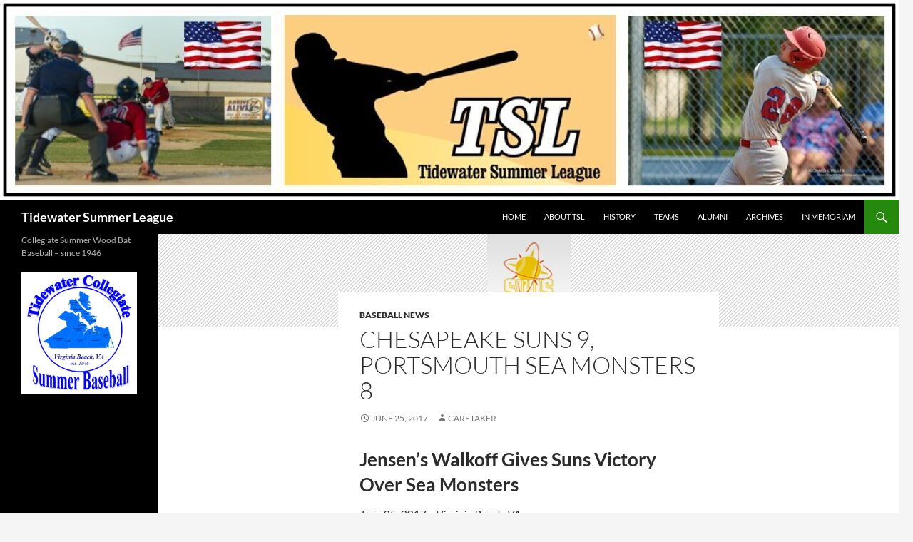

--- FILE ---
content_type: text/html; charset=UTF-8
request_url: https://tidewatersummerleague.com/chesapeake-suns-9-portsmouth-sea-monsters-8/
body_size: 11820
content:
<!DOCTYPE html>
<html lang="en">
<head>
	<meta charset="UTF-8">
	<meta name="viewport" content="width=device-width, initial-scale=1.0">
	<title>Chesapeake Suns 9, Portsmouth Sea Monsters 8 | Tidewater Summer League</title>
	<link rel="profile" href="https://gmpg.org/xfn/11">
	<link rel="pingback" href="https://tidewatersummerleague.com/xmlrpc.php">
	<meta name='robots' content='max-image-preview:large' />
<link rel="alternate" type="application/rss+xml" title="Tidewater Summer League &raquo; Feed" href="https://tidewatersummerleague.com/feed/" />
<link rel="alternate" type="application/rss+xml" title="Tidewater Summer League &raquo; Comments Feed" href="https://tidewatersummerleague.com/comments/feed/" />
<link rel="alternate" title="oEmbed (JSON)" type="application/json+oembed" href="https://tidewatersummerleague.com/wp-json/oembed/1.0/embed?url=https%3A%2F%2Ftidewatersummerleague.com%2Fchesapeake-suns-9-portsmouth-sea-monsters-8%2F" />
<link rel="alternate" title="oEmbed (XML)" type="text/xml+oembed" href="https://tidewatersummerleague.com/wp-json/oembed/1.0/embed?url=https%3A%2F%2Ftidewatersummerleague.com%2Fchesapeake-suns-9-portsmouth-sea-monsters-8%2F&#038;format=xml" />
<style id='wp-img-auto-sizes-contain-inline-css'>
img:is([sizes=auto i],[sizes^="auto," i]){contain-intrinsic-size:3000px 1500px}
/*# sourceURL=wp-img-auto-sizes-contain-inline-css */
</style>
<style id='wp-emoji-styles-inline-css'>

	img.wp-smiley, img.emoji {
		display: inline !important;
		border: none !important;
		box-shadow: none !important;
		height: 1em !important;
		width: 1em !important;
		margin: 0 0.07em !important;
		vertical-align: -0.1em !important;
		background: none !important;
		padding: 0 !important;
	}
/*# sourceURL=wp-emoji-styles-inline-css */
</style>
<style id='wp-block-library-inline-css'>
:root{--wp-block-synced-color:#7a00df;--wp-block-synced-color--rgb:122,0,223;--wp-bound-block-color:var(--wp-block-synced-color);--wp-editor-canvas-background:#ddd;--wp-admin-theme-color:#007cba;--wp-admin-theme-color--rgb:0,124,186;--wp-admin-theme-color-darker-10:#006ba1;--wp-admin-theme-color-darker-10--rgb:0,107,160.5;--wp-admin-theme-color-darker-20:#005a87;--wp-admin-theme-color-darker-20--rgb:0,90,135;--wp-admin-border-width-focus:2px}@media (min-resolution:192dpi){:root{--wp-admin-border-width-focus:1.5px}}.wp-element-button{cursor:pointer}:root .has-very-light-gray-background-color{background-color:#eee}:root .has-very-dark-gray-background-color{background-color:#313131}:root .has-very-light-gray-color{color:#eee}:root .has-very-dark-gray-color{color:#313131}:root .has-vivid-green-cyan-to-vivid-cyan-blue-gradient-background{background:linear-gradient(135deg,#00d084,#0693e3)}:root .has-purple-crush-gradient-background{background:linear-gradient(135deg,#34e2e4,#4721fb 50%,#ab1dfe)}:root .has-hazy-dawn-gradient-background{background:linear-gradient(135deg,#faaca8,#dad0ec)}:root .has-subdued-olive-gradient-background{background:linear-gradient(135deg,#fafae1,#67a671)}:root .has-atomic-cream-gradient-background{background:linear-gradient(135deg,#fdd79a,#004a59)}:root .has-nightshade-gradient-background{background:linear-gradient(135deg,#330968,#31cdcf)}:root .has-midnight-gradient-background{background:linear-gradient(135deg,#020381,#2874fc)}:root{--wp--preset--font-size--normal:16px;--wp--preset--font-size--huge:42px}.has-regular-font-size{font-size:1em}.has-larger-font-size{font-size:2.625em}.has-normal-font-size{font-size:var(--wp--preset--font-size--normal)}.has-huge-font-size{font-size:var(--wp--preset--font-size--huge)}.has-text-align-center{text-align:center}.has-text-align-left{text-align:left}.has-text-align-right{text-align:right}.has-fit-text{white-space:nowrap!important}#end-resizable-editor-section{display:none}.aligncenter{clear:both}.items-justified-left{justify-content:flex-start}.items-justified-center{justify-content:center}.items-justified-right{justify-content:flex-end}.items-justified-space-between{justify-content:space-between}.screen-reader-text{border:0;clip-path:inset(50%);height:1px;margin:-1px;overflow:hidden;padding:0;position:absolute;width:1px;word-wrap:normal!important}.screen-reader-text:focus{background-color:#ddd;clip-path:none;color:#444;display:block;font-size:1em;height:auto;left:5px;line-height:normal;padding:15px 23px 14px;text-decoration:none;top:5px;width:auto;z-index:100000}html :where(.has-border-color){border-style:solid}html :where([style*=border-top-color]){border-top-style:solid}html :where([style*=border-right-color]){border-right-style:solid}html :where([style*=border-bottom-color]){border-bottom-style:solid}html :where([style*=border-left-color]){border-left-style:solid}html :where([style*=border-width]){border-style:solid}html :where([style*=border-top-width]){border-top-style:solid}html :where([style*=border-right-width]){border-right-style:solid}html :where([style*=border-bottom-width]){border-bottom-style:solid}html :where([style*=border-left-width]){border-left-style:solid}html :where(img[class*=wp-image-]){height:auto;max-width:100%}:where(figure){margin:0 0 1em}html :where(.is-position-sticky){--wp-admin--admin-bar--position-offset:var(--wp-admin--admin-bar--height,0px)}@media screen and (max-width:600px){html :where(.is-position-sticky){--wp-admin--admin-bar--position-offset:0px}}

/*# sourceURL=wp-block-library-inline-css */
</style><style id='wp-block-image-inline-css'>
.wp-block-image>a,.wp-block-image>figure>a{display:inline-block}.wp-block-image img{box-sizing:border-box;height:auto;max-width:100%;vertical-align:bottom}@media not (prefers-reduced-motion){.wp-block-image img.hide{visibility:hidden}.wp-block-image img.show{animation:show-content-image .4s}}.wp-block-image[style*=border-radius] img,.wp-block-image[style*=border-radius]>a{border-radius:inherit}.wp-block-image.has-custom-border img{box-sizing:border-box}.wp-block-image.aligncenter{text-align:center}.wp-block-image.alignfull>a,.wp-block-image.alignwide>a{width:100%}.wp-block-image.alignfull img,.wp-block-image.alignwide img{height:auto;width:100%}.wp-block-image .aligncenter,.wp-block-image .alignleft,.wp-block-image .alignright,.wp-block-image.aligncenter,.wp-block-image.alignleft,.wp-block-image.alignright{display:table}.wp-block-image .aligncenter>figcaption,.wp-block-image .alignleft>figcaption,.wp-block-image .alignright>figcaption,.wp-block-image.aligncenter>figcaption,.wp-block-image.alignleft>figcaption,.wp-block-image.alignright>figcaption{caption-side:bottom;display:table-caption}.wp-block-image .alignleft{float:left;margin:.5em 1em .5em 0}.wp-block-image .alignright{float:right;margin:.5em 0 .5em 1em}.wp-block-image .aligncenter{margin-left:auto;margin-right:auto}.wp-block-image :where(figcaption){margin-bottom:1em;margin-top:.5em}.wp-block-image.is-style-circle-mask img{border-radius:9999px}@supports ((-webkit-mask-image:none) or (mask-image:none)) or (-webkit-mask-image:none){.wp-block-image.is-style-circle-mask img{border-radius:0;-webkit-mask-image:url('data:image/svg+xml;utf8,<svg viewBox="0 0 100 100" xmlns="http://www.w3.org/2000/svg"><circle cx="50" cy="50" r="50"/></svg>');mask-image:url('data:image/svg+xml;utf8,<svg viewBox="0 0 100 100" xmlns="http://www.w3.org/2000/svg"><circle cx="50" cy="50" r="50"/></svg>');mask-mode:alpha;-webkit-mask-position:center;mask-position:center;-webkit-mask-repeat:no-repeat;mask-repeat:no-repeat;-webkit-mask-size:contain;mask-size:contain}}:root :where(.wp-block-image.is-style-rounded img,.wp-block-image .is-style-rounded img){border-radius:9999px}.wp-block-image figure{margin:0}.wp-lightbox-container{display:flex;flex-direction:column;position:relative}.wp-lightbox-container img{cursor:zoom-in}.wp-lightbox-container img:hover+button{opacity:1}.wp-lightbox-container button{align-items:center;backdrop-filter:blur(16px) saturate(180%);background-color:#5a5a5a40;border:none;border-radius:4px;cursor:zoom-in;display:flex;height:20px;justify-content:center;opacity:0;padding:0;position:absolute;right:16px;text-align:center;top:16px;width:20px;z-index:100}@media not (prefers-reduced-motion){.wp-lightbox-container button{transition:opacity .2s ease}}.wp-lightbox-container button:focus-visible{outline:3px auto #5a5a5a40;outline:3px auto -webkit-focus-ring-color;outline-offset:3px}.wp-lightbox-container button:hover{cursor:pointer;opacity:1}.wp-lightbox-container button:focus{opacity:1}.wp-lightbox-container button:focus,.wp-lightbox-container button:hover,.wp-lightbox-container button:not(:hover):not(:active):not(.has-background){background-color:#5a5a5a40;border:none}.wp-lightbox-overlay{box-sizing:border-box;cursor:zoom-out;height:100vh;left:0;overflow:hidden;position:fixed;top:0;visibility:hidden;width:100%;z-index:100000}.wp-lightbox-overlay .close-button{align-items:center;cursor:pointer;display:flex;justify-content:center;min-height:40px;min-width:40px;padding:0;position:absolute;right:calc(env(safe-area-inset-right) + 16px);top:calc(env(safe-area-inset-top) + 16px);z-index:5000000}.wp-lightbox-overlay .close-button:focus,.wp-lightbox-overlay .close-button:hover,.wp-lightbox-overlay .close-button:not(:hover):not(:active):not(.has-background){background:none;border:none}.wp-lightbox-overlay .lightbox-image-container{height:var(--wp--lightbox-container-height);left:50%;overflow:hidden;position:absolute;top:50%;transform:translate(-50%,-50%);transform-origin:top left;width:var(--wp--lightbox-container-width);z-index:9999999999}.wp-lightbox-overlay .wp-block-image{align-items:center;box-sizing:border-box;display:flex;height:100%;justify-content:center;margin:0;position:relative;transform-origin:0 0;width:100%;z-index:3000000}.wp-lightbox-overlay .wp-block-image img{height:var(--wp--lightbox-image-height);min-height:var(--wp--lightbox-image-height);min-width:var(--wp--lightbox-image-width);width:var(--wp--lightbox-image-width)}.wp-lightbox-overlay .wp-block-image figcaption{display:none}.wp-lightbox-overlay button{background:none;border:none}.wp-lightbox-overlay .scrim{background-color:#fff;height:100%;opacity:.9;position:absolute;width:100%;z-index:2000000}.wp-lightbox-overlay.active{visibility:visible}@media not (prefers-reduced-motion){.wp-lightbox-overlay.active{animation:turn-on-visibility .25s both}.wp-lightbox-overlay.active img{animation:turn-on-visibility .35s both}.wp-lightbox-overlay.show-closing-animation:not(.active){animation:turn-off-visibility .35s both}.wp-lightbox-overlay.show-closing-animation:not(.active) img{animation:turn-off-visibility .25s both}.wp-lightbox-overlay.zoom.active{animation:none;opacity:1;visibility:visible}.wp-lightbox-overlay.zoom.active .lightbox-image-container{animation:lightbox-zoom-in .4s}.wp-lightbox-overlay.zoom.active .lightbox-image-container img{animation:none}.wp-lightbox-overlay.zoom.active .scrim{animation:turn-on-visibility .4s forwards}.wp-lightbox-overlay.zoom.show-closing-animation:not(.active){animation:none}.wp-lightbox-overlay.zoom.show-closing-animation:not(.active) .lightbox-image-container{animation:lightbox-zoom-out .4s}.wp-lightbox-overlay.zoom.show-closing-animation:not(.active) .lightbox-image-container img{animation:none}.wp-lightbox-overlay.zoom.show-closing-animation:not(.active) .scrim{animation:turn-off-visibility .4s forwards}}@keyframes show-content-image{0%{visibility:hidden}99%{visibility:hidden}to{visibility:visible}}@keyframes turn-on-visibility{0%{opacity:0}to{opacity:1}}@keyframes turn-off-visibility{0%{opacity:1;visibility:visible}99%{opacity:0;visibility:visible}to{opacity:0;visibility:hidden}}@keyframes lightbox-zoom-in{0%{transform:translate(calc((-100vw + var(--wp--lightbox-scrollbar-width))/2 + var(--wp--lightbox-initial-left-position)),calc(-50vh + var(--wp--lightbox-initial-top-position))) scale(var(--wp--lightbox-scale))}to{transform:translate(-50%,-50%) scale(1)}}@keyframes lightbox-zoom-out{0%{transform:translate(-50%,-50%) scale(1);visibility:visible}99%{visibility:visible}to{transform:translate(calc((-100vw + var(--wp--lightbox-scrollbar-width))/2 + var(--wp--lightbox-initial-left-position)),calc(-50vh + var(--wp--lightbox-initial-top-position))) scale(var(--wp--lightbox-scale));visibility:hidden}}
/*# sourceURL=https://tidewatersummerleague.com/wp-includes/blocks/image/style.min.css */
</style>
<style id='wp-block-image-theme-inline-css'>
:root :where(.wp-block-image figcaption){color:#555;font-size:13px;text-align:center}.is-dark-theme :root :where(.wp-block-image figcaption){color:#ffffffa6}.wp-block-image{margin:0 0 1em}
/*# sourceURL=https://tidewatersummerleague.com/wp-includes/blocks/image/theme.min.css */
</style>
<style id='global-styles-inline-css'>
:root{--wp--preset--aspect-ratio--square: 1;--wp--preset--aspect-ratio--4-3: 4/3;--wp--preset--aspect-ratio--3-4: 3/4;--wp--preset--aspect-ratio--3-2: 3/2;--wp--preset--aspect-ratio--2-3: 2/3;--wp--preset--aspect-ratio--16-9: 16/9;--wp--preset--aspect-ratio--9-16: 9/16;--wp--preset--color--black: #000;--wp--preset--color--cyan-bluish-gray: #abb8c3;--wp--preset--color--white: #fff;--wp--preset--color--pale-pink: #f78da7;--wp--preset--color--vivid-red: #cf2e2e;--wp--preset--color--luminous-vivid-orange: #ff6900;--wp--preset--color--luminous-vivid-amber: #fcb900;--wp--preset--color--light-green-cyan: #7bdcb5;--wp--preset--color--vivid-green-cyan: #00d084;--wp--preset--color--pale-cyan-blue: #8ed1fc;--wp--preset--color--vivid-cyan-blue: #0693e3;--wp--preset--color--vivid-purple: #9b51e0;--wp--preset--color--green: #24890d;--wp--preset--color--dark-gray: #2b2b2b;--wp--preset--color--medium-gray: #767676;--wp--preset--color--light-gray: #f5f5f5;--wp--preset--gradient--vivid-cyan-blue-to-vivid-purple: linear-gradient(135deg,rgb(6,147,227) 0%,rgb(155,81,224) 100%);--wp--preset--gradient--light-green-cyan-to-vivid-green-cyan: linear-gradient(135deg,rgb(122,220,180) 0%,rgb(0,208,130) 100%);--wp--preset--gradient--luminous-vivid-amber-to-luminous-vivid-orange: linear-gradient(135deg,rgb(252,185,0) 0%,rgb(255,105,0) 100%);--wp--preset--gradient--luminous-vivid-orange-to-vivid-red: linear-gradient(135deg,rgb(255,105,0) 0%,rgb(207,46,46) 100%);--wp--preset--gradient--very-light-gray-to-cyan-bluish-gray: linear-gradient(135deg,rgb(238,238,238) 0%,rgb(169,184,195) 100%);--wp--preset--gradient--cool-to-warm-spectrum: linear-gradient(135deg,rgb(74,234,220) 0%,rgb(151,120,209) 20%,rgb(207,42,186) 40%,rgb(238,44,130) 60%,rgb(251,105,98) 80%,rgb(254,248,76) 100%);--wp--preset--gradient--blush-light-purple: linear-gradient(135deg,rgb(255,206,236) 0%,rgb(152,150,240) 100%);--wp--preset--gradient--blush-bordeaux: linear-gradient(135deg,rgb(254,205,165) 0%,rgb(254,45,45) 50%,rgb(107,0,62) 100%);--wp--preset--gradient--luminous-dusk: linear-gradient(135deg,rgb(255,203,112) 0%,rgb(199,81,192) 50%,rgb(65,88,208) 100%);--wp--preset--gradient--pale-ocean: linear-gradient(135deg,rgb(255,245,203) 0%,rgb(182,227,212) 50%,rgb(51,167,181) 100%);--wp--preset--gradient--electric-grass: linear-gradient(135deg,rgb(202,248,128) 0%,rgb(113,206,126) 100%);--wp--preset--gradient--midnight: linear-gradient(135deg,rgb(2,3,129) 0%,rgb(40,116,252) 100%);--wp--preset--font-size--small: 13px;--wp--preset--font-size--medium: 20px;--wp--preset--font-size--large: 36px;--wp--preset--font-size--x-large: 42px;--wp--preset--spacing--20: 0.44rem;--wp--preset--spacing--30: 0.67rem;--wp--preset--spacing--40: 1rem;--wp--preset--spacing--50: 1.5rem;--wp--preset--spacing--60: 2.25rem;--wp--preset--spacing--70: 3.38rem;--wp--preset--spacing--80: 5.06rem;--wp--preset--shadow--natural: 6px 6px 9px rgba(0, 0, 0, 0.2);--wp--preset--shadow--deep: 12px 12px 50px rgba(0, 0, 0, 0.4);--wp--preset--shadow--sharp: 6px 6px 0px rgba(0, 0, 0, 0.2);--wp--preset--shadow--outlined: 6px 6px 0px -3px rgb(255, 255, 255), 6px 6px rgb(0, 0, 0);--wp--preset--shadow--crisp: 6px 6px 0px rgb(0, 0, 0);}:where(.is-layout-flex){gap: 0.5em;}:where(.is-layout-grid){gap: 0.5em;}body .is-layout-flex{display: flex;}.is-layout-flex{flex-wrap: wrap;align-items: center;}.is-layout-flex > :is(*, div){margin: 0;}body .is-layout-grid{display: grid;}.is-layout-grid > :is(*, div){margin: 0;}:where(.wp-block-columns.is-layout-flex){gap: 2em;}:where(.wp-block-columns.is-layout-grid){gap: 2em;}:where(.wp-block-post-template.is-layout-flex){gap: 1.25em;}:where(.wp-block-post-template.is-layout-grid){gap: 1.25em;}.has-black-color{color: var(--wp--preset--color--black) !important;}.has-cyan-bluish-gray-color{color: var(--wp--preset--color--cyan-bluish-gray) !important;}.has-white-color{color: var(--wp--preset--color--white) !important;}.has-pale-pink-color{color: var(--wp--preset--color--pale-pink) !important;}.has-vivid-red-color{color: var(--wp--preset--color--vivid-red) !important;}.has-luminous-vivid-orange-color{color: var(--wp--preset--color--luminous-vivid-orange) !important;}.has-luminous-vivid-amber-color{color: var(--wp--preset--color--luminous-vivid-amber) !important;}.has-light-green-cyan-color{color: var(--wp--preset--color--light-green-cyan) !important;}.has-vivid-green-cyan-color{color: var(--wp--preset--color--vivid-green-cyan) !important;}.has-pale-cyan-blue-color{color: var(--wp--preset--color--pale-cyan-blue) !important;}.has-vivid-cyan-blue-color{color: var(--wp--preset--color--vivid-cyan-blue) !important;}.has-vivid-purple-color{color: var(--wp--preset--color--vivid-purple) !important;}.has-black-background-color{background-color: var(--wp--preset--color--black) !important;}.has-cyan-bluish-gray-background-color{background-color: var(--wp--preset--color--cyan-bluish-gray) !important;}.has-white-background-color{background-color: var(--wp--preset--color--white) !important;}.has-pale-pink-background-color{background-color: var(--wp--preset--color--pale-pink) !important;}.has-vivid-red-background-color{background-color: var(--wp--preset--color--vivid-red) !important;}.has-luminous-vivid-orange-background-color{background-color: var(--wp--preset--color--luminous-vivid-orange) !important;}.has-luminous-vivid-amber-background-color{background-color: var(--wp--preset--color--luminous-vivid-amber) !important;}.has-light-green-cyan-background-color{background-color: var(--wp--preset--color--light-green-cyan) !important;}.has-vivid-green-cyan-background-color{background-color: var(--wp--preset--color--vivid-green-cyan) !important;}.has-pale-cyan-blue-background-color{background-color: var(--wp--preset--color--pale-cyan-blue) !important;}.has-vivid-cyan-blue-background-color{background-color: var(--wp--preset--color--vivid-cyan-blue) !important;}.has-vivid-purple-background-color{background-color: var(--wp--preset--color--vivid-purple) !important;}.has-black-border-color{border-color: var(--wp--preset--color--black) !important;}.has-cyan-bluish-gray-border-color{border-color: var(--wp--preset--color--cyan-bluish-gray) !important;}.has-white-border-color{border-color: var(--wp--preset--color--white) !important;}.has-pale-pink-border-color{border-color: var(--wp--preset--color--pale-pink) !important;}.has-vivid-red-border-color{border-color: var(--wp--preset--color--vivid-red) !important;}.has-luminous-vivid-orange-border-color{border-color: var(--wp--preset--color--luminous-vivid-orange) !important;}.has-luminous-vivid-amber-border-color{border-color: var(--wp--preset--color--luminous-vivid-amber) !important;}.has-light-green-cyan-border-color{border-color: var(--wp--preset--color--light-green-cyan) !important;}.has-vivid-green-cyan-border-color{border-color: var(--wp--preset--color--vivid-green-cyan) !important;}.has-pale-cyan-blue-border-color{border-color: var(--wp--preset--color--pale-cyan-blue) !important;}.has-vivid-cyan-blue-border-color{border-color: var(--wp--preset--color--vivid-cyan-blue) !important;}.has-vivid-purple-border-color{border-color: var(--wp--preset--color--vivid-purple) !important;}.has-vivid-cyan-blue-to-vivid-purple-gradient-background{background: var(--wp--preset--gradient--vivid-cyan-blue-to-vivid-purple) !important;}.has-light-green-cyan-to-vivid-green-cyan-gradient-background{background: var(--wp--preset--gradient--light-green-cyan-to-vivid-green-cyan) !important;}.has-luminous-vivid-amber-to-luminous-vivid-orange-gradient-background{background: var(--wp--preset--gradient--luminous-vivid-amber-to-luminous-vivid-orange) !important;}.has-luminous-vivid-orange-to-vivid-red-gradient-background{background: var(--wp--preset--gradient--luminous-vivid-orange-to-vivid-red) !important;}.has-very-light-gray-to-cyan-bluish-gray-gradient-background{background: var(--wp--preset--gradient--very-light-gray-to-cyan-bluish-gray) !important;}.has-cool-to-warm-spectrum-gradient-background{background: var(--wp--preset--gradient--cool-to-warm-spectrum) !important;}.has-blush-light-purple-gradient-background{background: var(--wp--preset--gradient--blush-light-purple) !important;}.has-blush-bordeaux-gradient-background{background: var(--wp--preset--gradient--blush-bordeaux) !important;}.has-luminous-dusk-gradient-background{background: var(--wp--preset--gradient--luminous-dusk) !important;}.has-pale-ocean-gradient-background{background: var(--wp--preset--gradient--pale-ocean) !important;}.has-electric-grass-gradient-background{background: var(--wp--preset--gradient--electric-grass) !important;}.has-midnight-gradient-background{background: var(--wp--preset--gradient--midnight) !important;}.has-small-font-size{font-size: var(--wp--preset--font-size--small) !important;}.has-medium-font-size{font-size: var(--wp--preset--font-size--medium) !important;}.has-large-font-size{font-size: var(--wp--preset--font-size--large) !important;}.has-x-large-font-size{font-size: var(--wp--preset--font-size--x-large) !important;}
/*# sourceURL=global-styles-inline-css */
</style>

<style id='classic-theme-styles-inline-css'>
/*! This file is auto-generated */
.wp-block-button__link{color:#fff;background-color:#32373c;border-radius:9999px;box-shadow:none;text-decoration:none;padding:calc(.667em + 2px) calc(1.333em + 2px);font-size:1.125em}.wp-block-file__button{background:#32373c;color:#fff;text-decoration:none}
/*# sourceURL=/wp-includes/css/classic-themes.min.css */
</style>
<link rel='stylesheet' id='contact-form-7-css' href='https://tidewatersummerleague.com/wp-content/plugins/contact-form-7/includes/css/styles.css?ver=6.1.4' media='all' />
<link rel='stylesheet' id='twentyfourteen-lato-css' href='https://tidewatersummerleague.com/wp-content/themes/twentyfourteen/fonts/font-lato.css?ver=20230328' media='all' />
<link rel='stylesheet' id='genericons-css' href='https://tidewatersummerleague.com/wp-content/themes/twentyfourteen/genericons/genericons.css?ver=20251101' media='all' />
<link rel='stylesheet' id='twentyfourteen-style-css' href='https://tidewatersummerleague.com/wp-content/themes/twentyfourteen/style.css?ver=20251202' media='all' />
<link rel='stylesheet' id='twentyfourteen-block-style-css' href='https://tidewatersummerleague.com/wp-content/themes/twentyfourteen/css/blocks.css?ver=20250715' media='all' />
<script src="https://tidewatersummerleague.com/wp-includes/js/jquery/jquery.min.js?ver=3.7.1" id="jquery-core-js"></script>
<script src="https://tidewatersummerleague.com/wp-includes/js/jquery/jquery-migrate.min.js?ver=3.4.1" id="jquery-migrate-js"></script>
<script src="https://tidewatersummerleague.com/wp-content/themes/twentyfourteen/js/functions.js?ver=20250729" id="twentyfourteen-script-js" defer data-wp-strategy="defer"></script>
<link rel="https://api.w.org/" href="https://tidewatersummerleague.com/wp-json/" /><link rel="alternate" title="JSON" type="application/json" href="https://tidewatersummerleague.com/wp-json/wp/v2/posts/6379" /><link rel="EditURI" type="application/rsd+xml" title="RSD" href="https://tidewatersummerleague.com/xmlrpc.php?rsd" />
<meta name="generator" content="WordPress 6.9" />
<link rel="canonical" href="https://tidewatersummerleague.com/chesapeake-suns-9-portsmouth-sea-monsters-8/" />
<link rel='shortlink' href='https://tidewatersummerleague.com/?p=6379' />
<link rel="icon" href="https://tidewatersummerleague.com/wp-content/uploads/2018/08/cropped-2018-TCSBL-Logo-7-32x32.jpg" sizes="32x32" />
<link rel="icon" href="https://tidewatersummerleague.com/wp-content/uploads/2018/08/cropped-2018-TCSBL-Logo-7-192x192.jpg" sizes="192x192" />
<link rel="apple-touch-icon" href="https://tidewatersummerleague.com/wp-content/uploads/2018/08/cropped-2018-TCSBL-Logo-7-180x180.jpg" />
<meta name="msapplication-TileImage" content="https://tidewatersummerleague.com/wp-content/uploads/2018/08/cropped-2018-TCSBL-Logo-7-270x270.jpg" />
</head>

<body class="wp-singular post-template-default single single-post postid-6379 single-format-standard wp-embed-responsive wp-theme-twentyfourteen header-image full-width singular">
<a class="screen-reader-text skip-link" href="#content">
	Skip to content</a>
<div id="page" class="hfeed site">
			<div id="site-header">
		<a href="https://tidewatersummerleague.com/" rel="home" >
			<img src="https://tidewatersummerleague.com/wp-content/uploads/2021/03/cropped-cropped-00.01-2021-TSL-Web-Header-03.10.2021b.jpg" width="1260" height="280" alt="Tidewater Summer League" srcset="https://tidewatersummerleague.com/wp-content/uploads/2021/03/cropped-cropped-00.01-2021-TSL-Web-Header-03.10.2021b.jpg 1260w, https://tidewatersummerleague.com/wp-content/uploads/2021/03/cropped-cropped-00.01-2021-TSL-Web-Header-03.10.2021b-300x67.jpg 300w, https://tidewatersummerleague.com/wp-content/uploads/2021/03/cropped-cropped-00.01-2021-TSL-Web-Header-03.10.2021b-1024x228.jpg 1024w, https://tidewatersummerleague.com/wp-content/uploads/2021/03/cropped-cropped-00.01-2021-TSL-Web-Header-03.10.2021b-768x171.jpg 768w" sizes="(max-width: 1260px) 100vw, 1260px" decoding="async" fetchpriority="high" />		</a>
	</div>
	
	<header id="masthead" class="site-header">
		<div class="header-main">
							<h1 class="site-title"><a href="https://tidewatersummerleague.com/" rel="home" >Tidewater Summer League</a></h1>
			
			<div class="search-toggle">
				<a href="#search-container" class="screen-reader-text" aria-expanded="false" aria-controls="search-container">
					Search				</a>
			</div>

			<nav id="primary-navigation" class="site-navigation primary-navigation">
				<button class="menu-toggle">Primary Menu</button>
				<div class="menu-tidewater-summer-league-container"><ul id="primary-menu" class="nav-menu"><li id="menu-item-17963" class="menu-item menu-item-type-custom menu-item-object-custom menu-item-home menu-item-17963"><a href="https://tidewatersummerleague.com">HOME</a></li>
<li id="menu-item-17853" class="menu-item menu-item-type-post_type menu-item-object-page menu-item-home menu-item-17853"><a href="https://tidewatersummerleague.com/about-tsl/">ABOUT TSL</a></li>
<li id="menu-item-12391" class="menu-item menu-item-type-post_type menu-item-object-page menu-item-12391"><a href="https://tidewatersummerleague.com/history/">HISTORY</a></li>
<li id="menu-item-17901" class="menu-item menu-item-type-post_type menu-item-object-page menu-item-17901"><a href="https://tidewatersummerleague.com/teams/">TEAMS</a></li>
<li id="menu-item-11207" class="menu-item menu-item-type-post_type menu-item-object-page menu-item-11207"><a href="https://tidewatersummerleague.com/alumni/">ALUMNI</a></li>
<li id="menu-item-17588" class="menu-item menu-item-type-post_type menu-item-object-page menu-item-17588"><a href="https://tidewatersummerleague.com/archives/">Archives</a></li>
<li id="menu-item-8856" class="menu-item menu-item-type-post_type menu-item-object-page menu-item-8856"><a href="https://tidewatersummerleague.com/in-memoriam/">IN MEMORIAM</a></li>
</ul></div>			</nav>
		</div>

		<div id="search-container" class="search-box-wrapper hide">
			<div class="search-box">
				<form role="search" method="get" class="search-form" action="https://tidewatersummerleague.com/">
				<label>
					<span class="screen-reader-text">Search for:</span>
					<input type="search" class="search-field" placeholder="Search &hellip;" value="" name="s" />
				</label>
				<input type="submit" class="search-submit" value="Search" />
			</form>			</div>
		</div>
	</header><!-- #masthead -->

	<div id="main" class="site-main">

	<div id="primary" class="content-area">
		<div id="content" class="site-content" role="main">
			
<article id="post-6379" class="post-6379 post type-post status-publish format-standard has-post-thumbnail hentry category-baseball-news">
	
		<div class="post-thumbnail">
			<img width="117" height="130" src="https://tidewatersummerleague.com/wp-content/uploads/2015/12/VB-Suns-Logo.jpg" class="attachment-twentyfourteen-full-width size-twentyfourteen-full-width wp-post-image" alt="" decoding="async" />		</div>

		
	<header class="entry-header">
				<div class="entry-meta">
			<span class="cat-links"><a href="https://tidewatersummerleague.com/category/baseball-news/" rel="category tag">Baseball News</a></span>
		</div>
			<h1 class="entry-title">Chesapeake Suns 9, Portsmouth Sea Monsters 8</h1>
		<div class="entry-meta">
			<span class="entry-date"><a href="https://tidewatersummerleague.com/chesapeake-suns-9-portsmouth-sea-monsters-8/" rel="bookmark"><time class="entry-date" datetime="2017-06-25T11:00:41-04:00">June 25, 2017</time></a></span> <span class="byline"><span class="author vcard"><a class="url fn n" href="https://tidewatersummerleague.com/author/admin/" rel="author">Caretaker</a></span></span>		</div><!-- .entry-meta -->
	</header><!-- .entry-header -->

		<div class="entry-content">
		<h1>Jensen&#8217;s Walkoff Gives Suns Victory Over Sea Monsters</h1>
<p><em>June 25, 2017 &#8211; Virginia Beach, VA</em></p>
<p>Suns took Sunday&#8217;s game in dramatic fashion, with a 9-8 walk-off victory over Sea Monsters. The game was tied at eight with Suns batting in the bottom of the ninth when Cameron Jensen doubled off of Tyrin Everette, driving in one run.</p>
<p>Suns built a six-run lead in the fifth inning and then held off Sea Monsters&#8217;s charge. Sea Monsters scored six runs in the failed comeback on a double by Terrence Pinkston in the sixth, a groundout in the sixth, a double by Antonio Leite Jr. in the eighth, a single in the ninth, a by Dwight Riddick in the ninth, and a in the ninth.</p>
<p>Suns captured the lead in the first inning. With two outs in the first inning Justice Bigbie drove in one run when he singled.</p>
<p>Suns scored six runs in the fourth inning. Suns&#8217;s big inning was driven by a double by Jamarius Epperson, a double , a error, a groundout , and a wild pitch.</p>
<p>Justin Borges earned the win for Suns. He went four innings, giving up six runs, seven hits, and striking out seven. Tyrin Everette took the loss for Sea Monsters. He threw four and two-thirds innings, allowing two runs, six hits, and striking out four.</p>
<p>Lane Madsen started the game for Suns. He tossed five innings, surrendering two runs, four hits, and striking out three. Tyghe Bowers started the game for Sea Monsters. He pitched three and a third innings, giving up five runs, three hits, and striking out one.</p>
<p>Suns collected ten hits. Cameron Jensen, Epperson, Brad Pearson, and Bigbie each collected multiple hits for Suns. Epperson went 2-for-3 at the plate as he led the team with two runs batted in. Suns stole five bases during the game as two players stole more than one. Epperson led the way with two.</p>
<p>Sea Monsters had 11 hits in the game. Pinkston, Riddick, and William Oliver each collected multiple hits for Sea Monsters. Pinkston went 3-for-5 at the plate to lead Sea Monsters in hits.</p>
<p><i>&#8220;Powered by Narrative Science and GameChanger Media. Copyright 2017. All rights reserved.&#8221;</i></p>
<table class="centerAlign linescore extraWide gameOver">
<tbody>
<tr class="header">
<th></th>
<th>1</th>
<th>2</th>
<th>3</th>
<th>4</th>
<th>5</th>
<th>6</th>
<th>7</th>
<th>8</th>
<th class="strong totals">9</th>
<th class="strong totals">r</th>
<th class="strong totals">h</th>
</tr>
<tr class="away">
<td class="code phm leftAlign strong">MONS</td>
<td>0</td>
<td>0</td>
<td>0</td>
<td>2</td>
<td>0</td>
<td>2</td>
<td>0</td>
<td>1</td>
<td>3</td>
<td class="strong runs">8</td>
<td class="strong">11</td>
<td class="strong">3</td>
</tr>
<tr class="home">
<td class="code phm leftAlign strong">SUNS</td>
<td>1</td>
<td>0</td>
<td>0</td>
<td>6</td>
<td>1</td>
<td>0</td>
<td>0</td>
<td>0</td>
<td>1</td>
<td class="strong runs">9</td>
<td class="strong">10</td>
<td class="strong">3</td>
</tr>
</tbody>
</table>
<h3>BOX SCORE</h3>
<div class="yui3-g">
<div class="yui3-u-1-2">
<div class="prm">
<div class="yui3-g">
<div class="yui3-u-2-3">
<h5>Portsmoth Sea Monsters</h5>
</div>
</div>
<table class="gcTable withOutline withGridLines maxWidth " data-teamid="58e6ac586d3bfb001f1f3b63">
<thead>
<tr>
<th class="pvm phs playerNameHeader lineup">Lineup</th>
<th class="centerAlign pvm phs">AB</th>
<th class="centerAlign pvm phs">R</th>
<th class="centerAlign pvm phs">H</th>
<th class="centerAlign pvm phs">RBI</th>
<th class="centerAlign pvm phs">BB</th>
<th class="centerAlign pvm phs">K</th>
</tr>
</thead>
<tbody>
<tr class="playerRow " data-playerid="58f5700a598f810021fd3b04">
<td class="pvs phs  wordBreakAndWrap">William Oliver</td>
<td class="centerAlign pvm phs">5</td>
<td class="centerAlign pvm phs">1</td>
<td class="centerAlign pvm phs">2</td>
<td class="centerAlign pvm phs">0</td>
<td class="centerAlign pvm phs">1</td>
<td class="centerAlign pvm phs">1</td>
</tr>
<tr class="playerRow " data-playerid="5928313ef04bf7002145e7c4">
<td class="pvs phs  wordBreakAndWrap">Dwight Riddick</td>
<td class="centerAlign pvm phs">5</td>
<td class="centerAlign pvm phs">1</td>
<td class="centerAlign pvm phs">2</td>
<td class="centerAlign pvm phs">1</td>
<td class="centerAlign pvm phs">0</td>
<td class="centerAlign pvm phs">1</td>
</tr>
<tr class="playerRow " data-playerid="58f5700a598f810021fd3b00">
<td class="pvs phs  wordBreakAndWrap">Terrence Pinkston</td>
<td class="centerAlign pvm phs">5</td>
<td class="centerAlign pvm phs">1</td>
<td class="centerAlign pvm phs">3</td>
<td class="centerAlign pvm phs">1</td>
<td class="centerAlign pvm phs">1</td>
<td class="centerAlign pvm phs">2</td>
</tr>
<tr class="playerRow " data-playerid="58f5700a598f810021fd3b0c">
<td class="pvs phs  wordBreakAndWrap">Troy White</td>
<td class="centerAlign pvm phs">2</td>
<td class="centerAlign pvm phs">0</td>
<td class="centerAlign pvm phs">0</td>
<td class="centerAlign pvm phs">0</td>
<td class="centerAlign pvm phs">0</td>
<td class="centerAlign pvm phs">1</td>
</tr>
<tr class="playerRow " data-playerid="58f5700a598f810021fd3b05">
<td class="pvs phs pll wordBreakAndWrap">Antonio Leite Jr.</td>
<td class="centerAlign pvm phs">2</td>
<td class="centerAlign pvm phs">0</td>
<td class="centerAlign pvm phs">1</td>
<td class="centerAlign pvm phs">3</td>
<td class="centerAlign pvm phs">0</td>
<td class="centerAlign pvm phs">0</td>
</tr>
<tr class="playerRow " data-playerid="58f5700a598f810021fd3aff">
<td class="pvs phs  wordBreakAndWrap">Joe Lucas</td>
<td class="centerAlign pvm phs">3</td>
<td class="centerAlign pvm phs">0</td>
<td class="centerAlign pvm phs">0</td>
<td class="centerAlign pvm phs">0</td>
<td class="centerAlign pvm phs">2</td>
<td class="centerAlign pvm phs">2</td>
</tr>
<tr class="playerRow " data-playerid="58f5700a598f810021fd3b01">
<td class="pvs phs  wordBreakAndWrap">Joshua Nellis</td>
<td class="centerAlign pvm phs">4</td>
<td class="centerAlign pvm phs">0</td>
<td class="centerAlign pvm phs">0</td>
<td class="centerAlign pvm phs">0</td>
<td class="centerAlign pvm phs">1</td>
<td class="centerAlign pvm phs">0</td>
</tr>
<tr class="playerRow " data-playerid="58f5700a598f810021fd3b03">
<td class="pvs phs  wordBreakAndWrap">Lucas Terwilliger</td>
<td class="centerAlign pvm phs">4</td>
<td class="centerAlign pvm phs">1</td>
<td class="centerAlign pvm phs">1</td>
<td class="centerAlign pvm phs">0</td>
<td class="centerAlign pvm phs">1</td>
<td class="centerAlign pvm phs">0</td>
</tr>
<tr class="playerRow " data-playerid="58f5700a598f810021fd3b0b">
<td class="pvs phs  wordBreakAndWrap">Sammy Suarez</td>
<td class="centerAlign pvm phs">4</td>
<td class="centerAlign pvm phs">1</td>
<td class="centerAlign pvm phs">0</td>
<td class="centerAlign pvm phs">0</td>
<td class="centerAlign pvm phs">0</td>
<td class="centerAlign pvm phs">2</td>
</tr>
<tr class="playerRow " data-playerid="5928313ef04bf7002145e7c5">
<td class="pvs phs pll wordBreakAndWrap">Andrew Godsey</td>
<td class="centerAlign pvm phs">1</td>
<td class="centerAlign pvm phs">1</td>
<td class="centerAlign pvm phs">1</td>
<td class="centerAlign pvm phs">1</td>
<td class="centerAlign pvm phs">0</td>
<td class="centerAlign pvm phs">0</td>
</tr>
<tr class="playerRow " data-playerid="58f5700a598f810021fd3b02">
<td class="pvs phs  wordBreakAndWrap">Hector Mosquea</td>
<td class="centerAlign pvm phs">4</td>
<td class="centerAlign pvm phs">2</td>
<td class="centerAlign pvm phs">1</td>
<td class="centerAlign pvm phs">1</td>
<td class="centerAlign pvm phs">1</td>
<td class="centerAlign pvm phs">1</td>
</tr>
<tr class="playerRow fielderOnly" data-playerid="58f5700a598f810021fd3b08">
<td class="pvs phs  wordBreakAndWrap">Tyghe Bowers</td>
<td class="centerAlign pvm phs">&#8211;</td>
<td class="centerAlign pvm phs">&#8211;</td>
<td class="centerAlign pvm phs">&#8211;</td>
<td class="centerAlign pvm phs">&#8211;</td>
<td class="centerAlign pvm phs">&#8211;</td>
<td class="centerAlign pvm phs">&#8211;</td>
</tr>
<tr class="playerRow fielderOnly" data-playerid="5928313ef04bf7002145e7b8">
<td class="pvs phs  wordBreakAndWrap">Tyrin Everette</td>
<td class="centerAlign pvm phs">&#8211;</td>
<td class="centerAlign pvm phs">&#8211;</td>
<td class="centerAlign pvm phs">&#8211;</td>
<td class="centerAlign pvm phs">&#8211;</td>
<td class="centerAlign pvm phs">&#8211;</td>
<td class="centerAlign pvm phs">&#8211;</td>
</tr>
<tr class="playerRow fielderOnly" data-playerid="59350358e66f02a5f9000001">
<td class="pvs phs  wordBreakAndWrap">Johnnie Rivera</td>
<td class="centerAlign pvm phs">&#8211;</td>
<td class="centerAlign pvm phs">&#8211;</td>
<td class="centerAlign pvm phs">&#8211;</td>
<td class="centerAlign pvm phs">&#8211;</td>
<td class="centerAlign pvm phs">&#8211;</td>
<td class="centerAlign pvm phs">&#8211;</td>
</tr>
</tbody>
<tfoot>
<tr class="totals">
<td class="pvm phs">Totals</td>
<td class="centerAlign pvm phs">39</td>
<td class="centerAlign pvm phs">8</td>
<td class="centerAlign pvm phs">11</td>
<td class="centerAlign pvm phs">7</td>
<td class="centerAlign pvm phs">7</td>
<td class="centerAlign pvm phs">10</td>
</tr>
</tfoot>
</table>
<fieldset class="lightBg mtm bal pas">
<legend class="phs">Batting</legend>
<p><strong class="underline">2B:</strong> Antonio Leite Jr., Terrence Pinkston, Dwight Riddick, Lucas Terwilliger<br />
<strong class="underline">TB:</strong> Andrew Godsey, Antonio Leite Jr. <span class="detailStatValue">2</span>, Hector Mosquea, William Oliver <span class="detailStatValue">2</span>, Terrence Pinkston <span class="detailStatValue">4</span>, Dwight Riddick <span class="detailStatValue">3</span>, Lucas Terwilliger <span class="detailStatValue">2</span><br />
<strong class="underline">RBI:</strong> Andrew Godsey, Antonio Leite Jr. <span class="detailStatValue">3</span>, Hector Mosquea, Terrence Pinkston, Dwight Riddick<br />
<strong class="underline">SF:</strong> Dwight Riddick<br />
<strong class="underline">ROE:</strong> William Oliver, Sammy Suarez<br />
<strong class="underline">FC:</strong> Joshua Nellis, Lucas Terwilliger<br />
<strong class="underline">HBP:</strong> Antonio Leite Jr.<br />
<strong class="underline">SB:</strong> William Oliver <span class="detailStatValue">2</span></fieldset>
<fieldset class="lightBg mtm bal pas">
<legend class="phs">Totals</legend>
<p><strong>Team QAB:</strong> 22 (45.83%)<br />
Andrew Godsey, Antonio Leite Jr., Joe Lucas <span class="detailStatValue">2</span>, Hector Mosquea <span class="detailStatValue">3</span>, Joshua Nellis <span class="detailStatValue">3</span>, William Oliver <span class="detailStatValue">2</span>, Terrence Pinkston <span class="detailStatValue">5</span>, Dwight Riddick <span class="detailStatValue">3</span>, Lucas Terwilliger <span class="detailStatValue">2</span></p>
<p><strong>Team LOB:</strong> 12</fieldset>
<fieldset class="lightBg mtm bal pas">
<legend class="phs">Fielding</legend>
<p><strong class="underline">E:</strong> Hector Mosquea <span class="detailStatValue">2</span>, Sammy Suarez</fieldset>
</div>
</div>
<div class="yui3-u-1-2">
<div class="plm">
<div class="yui3-g">
<div class="yui3-u-2-3">
<h5>.</h5>
<h5>Chesapeake Suns</h5>
</div>
</div>
<table class="gcTable withOutline withGridLines maxWidth " data-teamid="58e6ad10536313001b55bd93">
<thead>
<tr>
<th class="pvm phs playerNameHeader lineup">Lineup</th>
<th class="centerAlign pvm phs">AB</th>
<th class="centerAlign pvm phs">R</th>
<th class="centerAlign pvm phs">H</th>
<th class="centerAlign pvm phs">RBI</th>
<th class="centerAlign pvm phs">BB</th>
<th class="centerAlign pvm phs">K</th>
</tr>
</thead>
<tbody>
<tr class="playerRow " data-playerid="58eaf8b605447b00214c469c">
<td class="pvs phs  wordBreakAndWrap">Cameron Jensen</td>
<td class="centerAlign pvm phs">5</td>
<td class="centerAlign pvm phs">1</td>
<td class="centerAlign pvm phs">3</td>
<td class="centerAlign pvm phs">1</td>
<td class="centerAlign pvm phs">0</td>
<td class="centerAlign pvm phs">1</td>
</tr>
<tr class="playerRow " data-playerid="58eaf8b605447b00214c469a">
<td class="pvs phs  wordBreakAndWrap">Jarad Clevenger</td>
<td class="centerAlign pvm phs">4</td>
<td class="centerAlign pvm phs">2</td>
<td class="centerAlign pvm phs">1</td>
<td class="centerAlign pvm phs">0</td>
<td class="centerAlign pvm phs">1</td>
<td class="centerAlign pvm phs">0</td>
</tr>
<tr class="playerRow " data-playerid="58eaf8b605447b00214c4694">
<td class="pvs phs  wordBreakAndWrap">Austin Thomas</td>
<td class="centerAlign pvm phs">4</td>
<td class="centerAlign pvm phs">0</td>
<td class="centerAlign pvm phs">0</td>
<td class="centerAlign pvm phs">1</td>
<td class="centerAlign pvm phs">1</td>
<td class="centerAlign pvm phs">1</td>
</tr>
<tr class="playerRow " data-playerid="58eaf8b605447b00214c4698">
<td class="pvs phs  wordBreakAndWrap">Brad Pearson</td>
<td class="centerAlign pvm phs">5</td>
<td class="centerAlign pvm phs">1</td>
<td class="centerAlign pvm phs">2</td>
<td class="centerAlign pvm phs">0</td>
<td class="centerAlign pvm phs">0</td>
<td class="centerAlign pvm phs">0</td>
</tr>
<tr class="playerRow " data-playerid="58eaf8b605447b00214c4691">
<td class="pvs phs  wordBreakAndWrap">Justice Bigbie</td>
<td class="centerAlign pvm phs">3</td>
<td class="centerAlign pvm phs">0</td>
<td class="centerAlign pvm phs">2</td>
<td class="centerAlign pvm phs">1</td>
<td class="centerAlign pvm phs">2</td>
<td class="centerAlign pvm phs">0</td>
</tr>
<tr class="playerRow " data-playerid="593576eb8842ea5c8d1a5b41">
<td class="pvs phs  wordBreakAndWrap">Andrew Rodriguez</td>
<td class="centerAlign pvm phs">4</td>
<td class="centerAlign pvm phs">1</td>
<td class="centerAlign pvm phs">0</td>
<td class="centerAlign pvm phs">0</td>
<td class="centerAlign pvm phs">1</td>
<td class="centerAlign pvm phs">0</td>
</tr>
<tr class="playerRow " data-playerid="59286865b908e3001f84a827">
<td class="pvs phs  wordBreakAndWrap">Lawrence Cicileo</td>
<td class="centerAlign pvm phs">3</td>
<td class="centerAlign pvm phs">1</td>
<td class="centerAlign pvm phs">0</td>
<td class="centerAlign pvm phs">0</td>
<td class="centerAlign pvm phs">2</td>
<td class="centerAlign pvm phs">1</td>
</tr>
<tr class="playerRow " data-playerid="58eaf8b705447b00214c46a3">
<td class="pvs phs pll wordBreakAndWrap">Michael Parmely</td>
<td class="centerAlign pvm phs">0</td>
<td class="centerAlign pvm phs">1</td>
<td class="centerAlign pvm phs">0</td>
<td class="centerAlign pvm phs">0</td>
<td class="centerAlign pvm phs">0</td>
<td class="centerAlign pvm phs">0</td>
</tr>
<tr class="playerRow " data-playerid="5935772b8842ea5c8d1a5b46">
<td class="pvs phs  wordBreakAndWrap">Jamarius Epperson</td>
<td class="centerAlign pvm phs">3</td>
<td class="centerAlign pvm phs">2</td>
<td class="centerAlign pvm phs">2</td>
<td class="centerAlign pvm phs">2</td>
<td class="centerAlign pvm phs">0</td>
<td class="centerAlign pvm phs">1</td>
</tr>
<tr class="playerRow " data-playerid="58eaf8b605447b00214c4696">
<td class="pvs phs  wordBreakAndWrap">Justin Bunting</td>
<td class="centerAlign pvm phs">3</td>
<td class="centerAlign pvm phs">0</td>
<td class="centerAlign pvm phs">0</td>
<td class="centerAlign pvm phs">0</td>
<td class="centerAlign pvm phs">0</td>
<td class="centerAlign pvm phs">1</td>
</tr>
<tr class="playerRow " data-playerid="58eaf8b605447b00214c469b">
<td class="pvs phs pll wordBreakAndWrap">Tynan Hoefferle</td>
<td class="centerAlign pvm phs">0</td>
<td class="centerAlign pvm phs">0</td>
<td class="centerAlign pvm phs">0</td>
<td class="centerAlign pvm phs">0</td>
<td class="centerAlign pvm phs">1</td>
<td class="centerAlign pvm phs">0</td>
</tr>
<tr class="playerRow fielderOnly" data-playerid="58eaf8b605447b00214c4697">
<td class="pvs phs  wordBreakAndWrap">Tyler Dean</td>
<td class="centerAlign pvm phs">&#8211;</td>
<td class="centerAlign pvm phs">&#8211;</td>
<td class="centerAlign pvm phs">&#8211;</td>
<td class="centerAlign pvm phs">&#8211;</td>
<td class="centerAlign pvm phs">&#8211;</td>
<td class="centerAlign pvm phs">&#8211;</td>
</tr>
<tr class="playerRow fielderOnly" data-playerid="58eaf8b705447b00214c46a1">
<td class="pvs phs  wordBreakAndWrap">Ryan Riley</td>
<td class="centerAlign pvm phs">&#8211;</td>
<td class="centerAlign pvm phs">&#8211;</td>
<td class="centerAlign pvm phs">&#8211;</td>
<td class="centerAlign pvm phs">&#8211;</td>
<td class="centerAlign pvm phs">&#8211;</td>
<td class="centerAlign pvm phs">&#8211;</td>
</tr>
<tr class="playerRow fielderOnly" data-playerid="58eaf8b705447b00214c46a4">
<td class="pvs phs  wordBreakAndWrap">Lane Madsen</td>
<td class="centerAlign pvm phs">&#8211;</td>
<td class="centerAlign pvm phs">&#8211;</td>
<td class="centerAlign pvm phs">&#8211;</td>
<td class="centerAlign pvm phs">&#8211;</td>
<td class="centerAlign pvm phs">&#8211;</td>
<td class="centerAlign pvm phs">&#8211;</td>
</tr>
<tr class="playerRow fielderOnly" data-playerid="593c2fc9450364001e31b097">
<td class="pvs phs  wordBreakAndWrap">Justin Borges</td>
<td class="centerAlign pvm phs">&#8211;</td>
<td class="centerAlign pvm phs">&#8211;</td>
<td class="centerAlign pvm phs">&#8211;</td>
<td class="centerAlign pvm phs">&#8211;</td>
<td class="centerAlign pvm phs">&#8211;</td>
<td class="centerAlign pvm phs">&#8211;</td>
</tr>
</tbody>
<tfoot>
<tr class="totals">
<td class="pvm phs">Totals</td>
<td class="centerAlign pvm phs">34</td>
<td class="centerAlign pvm phs">9</td>
<td class="centerAlign pvm phs">10</td>
<td class="centerAlign pvm phs">5</td>
<td class="centerAlign pvm phs">8</td>
<td class="centerAlign pvm phs">5</td>
</tr>
</tfoot>
</table>
<fieldset class="lightBg mtm bal pas">
<legend class="phs">Batting</legend>
<p><strong class="underline">2B:</strong> Cameron Jensen <span class="detailStatValue">2</span>, Jamarius Epperson<br />
<strong class="underline">TB:</strong> Justice Bigbie <span class="detailStatValue">2</span>, Brad Pearson <span class="detailStatValue">2</span>, Jarad Clevenger, Cameron Jensen <span class="detailStatValue">5</span>, Jamarius Epperson <span class="detailStatValue">3</span><br />
<strong class="underline">RBI:</strong> Justice Bigbie, Austin Thomas, Cameron Jensen, Jamarius Epperson <span class="detailStatValue">2</span><br />
<strong class="underline">SAC:</strong> Justin Bunting, Jamarius Epperson<br />
<strong class="underline">ROE:</strong> Justin Bunting, Jarad Clevenger<br />
<strong class="underline">FC:</strong> Jarad Clevenger<br />
<strong class="underline">HBP:</strong> Cameron Jensen, Jamarius Epperson<br />
<strong class="underline">SB:</strong> Brad Pearson <span class="detailStatValue">2</span>, Andrew Rodriguez, Jamarius Epperson <span class="detailStatValue">2</span></fieldset>
<fieldset class="lightBg mtm bal pas">
<legend class="phs">Totals</legend>
<p><strong>Team QAB:</strong> 21 (45.65%)<br />
Justice Bigbie <span class="detailStatValue">4</span>, Austin Thomas, Justin Bunting <span class="detailStatValue">2</span>, Brad Pearson, Jarad Clevenger, Tynan Hoefferle, Cameron Jensen <span class="detailStatValue">4</span>, Lawrence Cicileo <span class="detailStatValue">4</span>, Andrew Rodriguez, Jamarius Epperson <span class="detailStatValue">2</span></p>
<p><strong>Team LOB:</strong> 10</fieldset>
<fieldset class="lightBg mtm bal pas">
<legend class="phs">Fielding</legend>
<p><strong class="underline">E:</strong> Austin Thomas, Jarad Clevenger, Cameron Jensen</fieldset>
</div>
</div>
</div>
<div class="yui3-g">
<div class="yui3-u-1-2">
<div class="prm">
<div class="yui3-g">
<div class="yui3-u-2-3">
<h5>.</h5>
<h5>Portsmoth Sea Monsters</h5>
</div>
</div>
<table class="gcTable withOutline withGridLines maxWidth sortByPitchingOrder" data-teamid="58e6ac586d3bfb001f1f3b63">
<thead>
<tr>
<th class="pvm phs playerNameHeader pitching">Pitching</th>
<th class="centerAlign pvm phs">IP</th>
<th class="centerAlign pvm phs">#P</th>
<th class="centerAlign pvm phs">S%</th>
<th class="centerAlign pvm phs">H</th>
<th class="centerAlign pvm phs">R</th>
<th class="centerAlign pvm phs">ER</th>
<th class="centerAlign pvm phs">K</th>
<th class="centerAlign pvm phs">BB</th>
<th class="centerAlign pvm phs">HR</th>
</tr>
</thead>
<tbody>
<tr class="playerRow " data-playerid="58f5700a598f810021fd3b08">
<td class="pvs phs  wordBreakAndWrap">Tyghe Bowers</td>
<td class="centerAlign pvm phs">3.1</td>
<td class="centerAlign pvm phs">71</td>
<td class="centerAlign pvm phs">.521</td>
<td class="centerAlign pvm phs">3</td>
<td class="centerAlign pvm phs">5</td>
<td class="centerAlign pvm phs">5</td>
<td class="centerAlign pvm phs">1</td>
<td class="centerAlign pvm phs">4</td>
<td class="centerAlign pvm phs">0</td>
</tr>
<tr class="playerRow " data-playerid="59350358e66f02a5f9000001">
<td class="pvs phs  wordBreakAndWrap">Johnnie Rivera</td>
<td class="centerAlign pvm phs">0.1</td>
<td class="centerAlign pvm phs">17</td>
<td class="centerAlign pvm phs">.412</td>
<td class="centerAlign pvm phs">1</td>
<td class="centerAlign pvm phs">2</td>
<td class="centerAlign pvm phs">0</td>
<td class="centerAlign pvm phs">0</td>
<td class="centerAlign pvm phs">1</td>
<td class="centerAlign pvm phs">0</td>
</tr>
<tr class="playerRow " data-playerid="5928313ef04bf7002145e7b8">
<td class="pvs phs  wordBreakAndWrap">Tyrin Everette</td>
<td class="centerAlign pvm phs">4.2</td>
<td class="centerAlign pvm phs">80</td>
<td class="centerAlign pvm phs">.550</td>
<td class="centerAlign pvm phs">6</td>
<td class="centerAlign pvm phs">2</td>
<td class="centerAlign pvm phs">1</td>
<td class="centerAlign pvm phs">4</td>
<td class="centerAlign pvm phs">3</td>
<td class="centerAlign pvm phs">0</td>
</tr>
</tbody>
<tfoot>
<tr class="totals">
<td class="pvm phs">Totals</td>
<td class="centerAlign pvm phs">8.1</td>
<td class="centerAlign pvm phs">168</td>
<td class="centerAlign pvm phs">.524</td>
<td class="centerAlign pvm phs">10</td>
<td class="centerAlign pvm phs">9</td>
<td class="centerAlign pvm phs">5</td>
<td class="centerAlign pvm phs">5</td>
<td class="centerAlign pvm phs">8</td>
<td class="centerAlign pvm phs">0</td>
</tr>
</tfoot>
</table>
<fieldset class="lightBg mtm bal pas">
<legend class="phs">Pitching</legend>
<p><strong class="underline">L:</strong> Tyrin Everette<br />
<strong class="underline">HBP:</strong> Tyghe Bowers, Tyrin Everette<br />
<strong class="underline">WP:</strong> Tyghe Bowers, Johnnie Rivera <span class="detailStatValue">3</span><br />
<strong class="underline">Pitches-Strikes:</strong> Tyghe Bowers <span class="detailStatValue">71-37</span>, Tyrin Everette <span class="detailStatValue">80-44</span>, Johnnie Rivera <span class="detailStatValue">17-7</span><br />
<strong class="underline">Groundouts-Flyouts:</strong> Tyghe Bowers <span class="detailStatValue">4-4</span>, Tyrin Everette <span class="detailStatValue">4-5</span>, Johnnie Rivera <span class="detailStatValue">1-0</span><br />
<strong class="underline">First pitch strikes-Batters faced:</strong> Tyghe Bowers <span class="detailStatValue">8-19</span>, Tyrin Everette <span class="detailStatValue">11-23</span>, Johnnie Rivera <span class="detailStatValue">0-4</span></fieldset>
</div>
</div>
<div class="yui3-u-1-2">
<div class="plm">
<div class="yui3-g">
<div class="yui3-u-2-3">
<h5>.</h5>
<h5>Chesapeake Suns</h5>
</div>
</div>
<table class="gcTable withOutline withGridLines maxWidth sortByPitchingOrder" data-teamid="58e6ad10536313001b55bd93">
<thead>
<tr>
<th class="pvm phs playerNameHeader pitching">Pitching</th>
<th class="centerAlign pvm phs">IP</th>
<th class="centerAlign pvm phs">#P</th>
<th class="centerAlign pvm phs">S%</th>
<th class="centerAlign pvm phs">H</th>
<th class="centerAlign pvm phs">R</th>
<th class="centerAlign pvm phs">ER</th>
<th class="centerAlign pvm phs">K</th>
<th class="centerAlign pvm phs">BB</th>
<th class="centerAlign pvm phs">HR</th>
</tr>
</thead>
<tbody>
<tr class="playerRow " data-playerid="58eaf8b705447b00214c46a4">
<td class="pvs phs  wordBreakAndWrap">Lane Madsen</td>
<td class="centerAlign pvm phs">5.0</td>
<td class="centerAlign pvm phs">111</td>
<td class="centerAlign pvm phs">.523</td>
<td class="centerAlign pvm phs">4</td>
<td class="centerAlign pvm phs">2</td>
<td class="centerAlign pvm phs">0</td>
<td class="centerAlign pvm phs">3</td>
<td class="centerAlign pvm phs">5</td>
<td class="centerAlign pvm phs">0</td>
</tr>
<tr class="playerRow " data-playerid="593c2fc9450364001e31b097">
<td class="pvs phs  wordBreakAndWrap">Justin Borges</td>
<td class="centerAlign pvm phs">4.0</td>
<td class="centerAlign pvm phs">96</td>
<td class="centerAlign pvm phs">.625</td>
<td class="centerAlign pvm phs">7</td>
<td class="centerAlign pvm phs">6</td>
<td class="centerAlign pvm phs">5</td>
<td class="centerAlign pvm phs">7</td>
<td class="centerAlign pvm phs">2</td>
<td class="centerAlign pvm phs">0</td>
</tr>
</tbody>
<tfoot>
<tr class="totals">
<td class="pvm phs">Totals</td>
<td class="centerAlign pvm phs">9.0</td>
<td class="centerAlign pvm phs">207</td>
<td class="centerAlign pvm phs">.570</td>
<td class="centerAlign pvm phs">11</td>
<td class="centerAlign pvm phs">8</td>
<td class="centerAlign pvm phs">5</td>
<td class="centerAlign pvm phs">10</td>
<td class="centerAlign pvm phs">7</td>
<td class="centerAlign pvm phs">0</td>
</tr>
</tfoot>
</table>
<fieldset class="lightBg mtm bal pas">
<legend class="phs">Pitching</legend>
<p><strong class="underline">W:</strong> Justin Borges<br />
<strong class="underline">HBP:</strong> Lane Madsen<br />
<strong class="underline">WP:</strong> Lane Madsen <span class="detailStatValue">2</span>, Justin Borges <span class="detailStatValue">2</span><br />
<strong class="underline">Pitches-Strikes:</strong> Lane Madsen <span class="detailStatValue">111-58</span>, Justin Borges <span class="detailStatValue">96-60</span><br />
<strong class="underline">Groundouts-Flyouts:</strong> Lane Madsen <span class="detailStatValue">5-5</span>, Justin Borges <span class="detailStatValue">2-3</span><br />
<strong class="underline">First pitch strikes-Batters faced:</strong> Lane Madsen <span class="detailStatValue">12-27</span>, Justin Borges <span class="detailStatValue">13-21</span></fieldset>
</div>
</div>
</div>
<fieldset class="glossary hide">
<legend>Key</legend>
<div class="listContainer1">
<ul class="keys listCol1">
<li><b>AB:</b> At bats</li>
<li><b>R:</b> Runs scored</li>
<li><b>H:</b> Hits</li>
<li><b>RBI:</b> Runs batted in</li>
<li><b>BB:</b> Base on balls (walks)</li>
<li><b>K:</b> Strikeouts</li>
<li><b>2B:</b> Doubles</li>
<li><b>3B:</b> Triples</li>
<li><b>HR:</b> Home runs</li>
<li><b>Grand slam:</b> Grand slam home runs</li>
<li><b>TB:</b> Total bases</li>
<li><b>RBI:</b> Runs batted in</li>
</ul>
<ul class="listCol2 keys">
<li><b>SAC:</b> Sacrifice hits &amp; bunts</li>
<li><b>SF:</b> Sacrifice flies</li>
<li><b>ROE:</b> Reached on error</li>
<li><b>FC:</b> Hit into fielder&#8217;s choice</li>
<li><b>HBP:</b> Hit by pitch</li>
<li><b>CI:</b> Batter advances on catcher&#8217;s interference</li>
<li><b>GIDP:</b> Hit into double play</li>
<li><b>GITP:</b> Hit into triple play</li>
<li><b>SB:</b> Stolen bases</li>
<li><b>CS:</b> Caught stealing</li>
<li><b>PIK:</b> Picked off</li>
<li><b>QAB:</b> Quality at bats (any one of: 3 pitches after 2 strikes, 6+ pitch ABs, XBH, HHB, BB, SAC Bunt, SAC Fly)</li>
</ul>
<ul class="listCol3 keys">
<li><b>QAB%:</b> Quality at bats per plate appearance</li>
<li><b>LOB:</b> Runners left on base at the end of an inning</li>
<li><b>E:</b> Errors</li>
<li><b>DP:</b> Double Plays</li>
<li><b>TP:</b> Triple Plays</li>
<li><b>IP:</b> Innings Pitched</li>
<li><b>#P:</b> Total pitches</li>
<li><b>S%:</b> Strike percentage</li>
<li><b>H:</b> Hits allowed</li>
<li><b>R:</b> Runs allowed</li>
<li><b>ER:</b> Earned runs allowed</li>
<li><b>K:</b> Strikeouts</li>
</ul>
<ul class="listCol4 keys last">
<li><b>BB:</b> Base on balls (walks)</li>
<li><b>HR:</b> Home runs allowed</li>
<li><b>W:</b> Wins</li>
<li><b>L:</b> Losses</li>
<li><b>SV:</b> Saves</li>
<li><b>BS:</b> Blown saves</li>
<li><b>HBP:</b> Hit batters</li>
<li><b>WP:</b> Wild pitches</li>
<li><b>BK:</b> Balks</li>
</ul>
</div>
</fieldset>
	</div><!-- .entry-content -->
	
	</article><!-- #post-6379 -->
		<nav class="navigation post-navigation">
		<h1 class="screen-reader-text">
			Post navigation		</h1>
		<div class="nav-links">
			<a href="https://tidewatersummerleague.com/chesapeake-suns-10-greenbrier-knights-6/" rel="prev"><span class="meta-nav">Previous Post</span>Chesapeake Suns 10, Greenbrier Knights 6</a><a href="https://tidewatersummerleague.com/sandbridge-seagulls-8-lynnhaven-pelicans-7/" rel="next"><span class="meta-nav">Next Post</span>Sandbridge Seagulls 8, Lynnhaven Pelicans 7</a>			</div><!-- .nav-links -->
		</nav><!-- .navigation -->
				</div><!-- #content -->
	</div><!-- #primary -->

<div id="secondary">
		<h2 class="site-description">Collegiate Summer Wood Bat Baseball &#8211; since 1946</h2>
	
	
		<div id="primary-sidebar" class="primary-sidebar widget-area" role="complementary">
		<aside id="block-8" class="widget widget_block widget_media_image">
<figure class="wp-block-image size-full"><a href="https://tidewatersummerleague.com/wp-content/uploads/2025/12/TCSB-logo-26.jpg"><img loading="lazy" decoding="async" width="474" height="501" src="https://tidewatersummerleague.com/wp-content/uploads/2025/12/TCSB-logo-26.jpg" alt="" class="wp-image-17987" srcset="https://tidewatersummerleague.com/wp-content/uploads/2025/12/TCSB-logo-26.jpg 474w, https://tidewatersummerleague.com/wp-content/uploads/2025/12/TCSB-logo-26-284x300.jpg 284w" sizes="auto, (max-width: 474px) 100vw, 474px" /></a></figure>
</aside>	</div><!-- #primary-sidebar -->
	</div><!-- #secondary -->

		</div><!-- #main -->

		<footer id="colophon" class="site-footer">

			
			<div class="site-info">
												<a href="https://wordpress.org/" class="imprint">
					Proudly powered by WordPress				</a>
			</div><!-- .site-info -->
		</footer><!-- #colophon -->
	</div><!-- #page -->

	<script type="speculationrules">
{"prefetch":[{"source":"document","where":{"and":[{"href_matches":"/*"},{"not":{"href_matches":["/wp-*.php","/wp-admin/*","/wp-content/uploads/*","/wp-content/*","/wp-content/plugins/*","/wp-content/themes/twentyfourteen/*","/*\\?(.+)"]}},{"not":{"selector_matches":"a[rel~=\"nofollow\"]"}},{"not":{"selector_matches":".no-prefetch, .no-prefetch a"}}]},"eagerness":"conservative"}]}
</script>
<script src="https://tidewatersummerleague.com/wp-includes/js/dist/hooks.min.js?ver=dd5603f07f9220ed27f1" id="wp-hooks-js"></script>
<script src="https://tidewatersummerleague.com/wp-includes/js/dist/i18n.min.js?ver=c26c3dc7bed366793375" id="wp-i18n-js"></script>
<script id="wp-i18n-js-after">
wp.i18n.setLocaleData( { 'text direction\u0004ltr': [ 'ltr' ] } );
//# sourceURL=wp-i18n-js-after
</script>
<script src="https://tidewatersummerleague.com/wp-content/plugins/contact-form-7/includes/swv/js/index.js?ver=6.1.4" id="swv-js"></script>
<script id="contact-form-7-js-before">
var wpcf7 = {
    "api": {
        "root": "https:\/\/tidewatersummerleague.com\/wp-json\/",
        "namespace": "contact-form-7\/v1"
    }
};
//# sourceURL=contact-form-7-js-before
</script>
<script src="https://tidewatersummerleague.com/wp-content/plugins/contact-form-7/includes/js/index.js?ver=6.1.4" id="contact-form-7-js"></script>
<script id="wp-emoji-settings" type="application/json">
{"baseUrl":"https://s.w.org/images/core/emoji/17.0.2/72x72/","ext":".png","svgUrl":"https://s.w.org/images/core/emoji/17.0.2/svg/","svgExt":".svg","source":{"concatemoji":"https://tidewatersummerleague.com/wp-includes/js/wp-emoji-release.min.js?ver=6.9"}}
</script>
<script type="module">
/*! This file is auto-generated */
const a=JSON.parse(document.getElementById("wp-emoji-settings").textContent),o=(window._wpemojiSettings=a,"wpEmojiSettingsSupports"),s=["flag","emoji"];function i(e){try{var t={supportTests:e,timestamp:(new Date).valueOf()};sessionStorage.setItem(o,JSON.stringify(t))}catch(e){}}function c(e,t,n){e.clearRect(0,0,e.canvas.width,e.canvas.height),e.fillText(t,0,0);t=new Uint32Array(e.getImageData(0,0,e.canvas.width,e.canvas.height).data);e.clearRect(0,0,e.canvas.width,e.canvas.height),e.fillText(n,0,0);const a=new Uint32Array(e.getImageData(0,0,e.canvas.width,e.canvas.height).data);return t.every((e,t)=>e===a[t])}function p(e,t){e.clearRect(0,0,e.canvas.width,e.canvas.height),e.fillText(t,0,0);var n=e.getImageData(16,16,1,1);for(let e=0;e<n.data.length;e++)if(0!==n.data[e])return!1;return!0}function u(e,t,n,a){switch(t){case"flag":return n(e,"\ud83c\udff3\ufe0f\u200d\u26a7\ufe0f","\ud83c\udff3\ufe0f\u200b\u26a7\ufe0f")?!1:!n(e,"\ud83c\udde8\ud83c\uddf6","\ud83c\udde8\u200b\ud83c\uddf6")&&!n(e,"\ud83c\udff4\udb40\udc67\udb40\udc62\udb40\udc65\udb40\udc6e\udb40\udc67\udb40\udc7f","\ud83c\udff4\u200b\udb40\udc67\u200b\udb40\udc62\u200b\udb40\udc65\u200b\udb40\udc6e\u200b\udb40\udc67\u200b\udb40\udc7f");case"emoji":return!a(e,"\ud83e\u1fac8")}return!1}function f(e,t,n,a){let r;const o=(r="undefined"!=typeof WorkerGlobalScope&&self instanceof WorkerGlobalScope?new OffscreenCanvas(300,150):document.createElement("canvas")).getContext("2d",{willReadFrequently:!0}),s=(o.textBaseline="top",o.font="600 32px Arial",{});return e.forEach(e=>{s[e]=t(o,e,n,a)}),s}function r(e){var t=document.createElement("script");t.src=e,t.defer=!0,document.head.appendChild(t)}a.supports={everything:!0,everythingExceptFlag:!0},new Promise(t=>{let n=function(){try{var e=JSON.parse(sessionStorage.getItem(o));if("object"==typeof e&&"number"==typeof e.timestamp&&(new Date).valueOf()<e.timestamp+604800&&"object"==typeof e.supportTests)return e.supportTests}catch(e){}return null}();if(!n){if("undefined"!=typeof Worker&&"undefined"!=typeof OffscreenCanvas&&"undefined"!=typeof URL&&URL.createObjectURL&&"undefined"!=typeof Blob)try{var e="postMessage("+f.toString()+"("+[JSON.stringify(s),u.toString(),c.toString(),p.toString()].join(",")+"));",a=new Blob([e],{type:"text/javascript"});const r=new Worker(URL.createObjectURL(a),{name:"wpTestEmojiSupports"});return void(r.onmessage=e=>{i(n=e.data),r.terminate(),t(n)})}catch(e){}i(n=f(s,u,c,p))}t(n)}).then(e=>{for(const n in e)a.supports[n]=e[n],a.supports.everything=a.supports.everything&&a.supports[n],"flag"!==n&&(a.supports.everythingExceptFlag=a.supports.everythingExceptFlag&&a.supports[n]);var t;a.supports.everythingExceptFlag=a.supports.everythingExceptFlag&&!a.supports.flag,a.supports.everything||((t=a.source||{}).concatemoji?r(t.concatemoji):t.wpemoji&&t.twemoji&&(r(t.twemoji),r(t.wpemoji)))});
//# sourceURL=https://tidewatersummerleague.com/wp-includes/js/wp-emoji-loader.min.js
</script>
</body>
</html>
